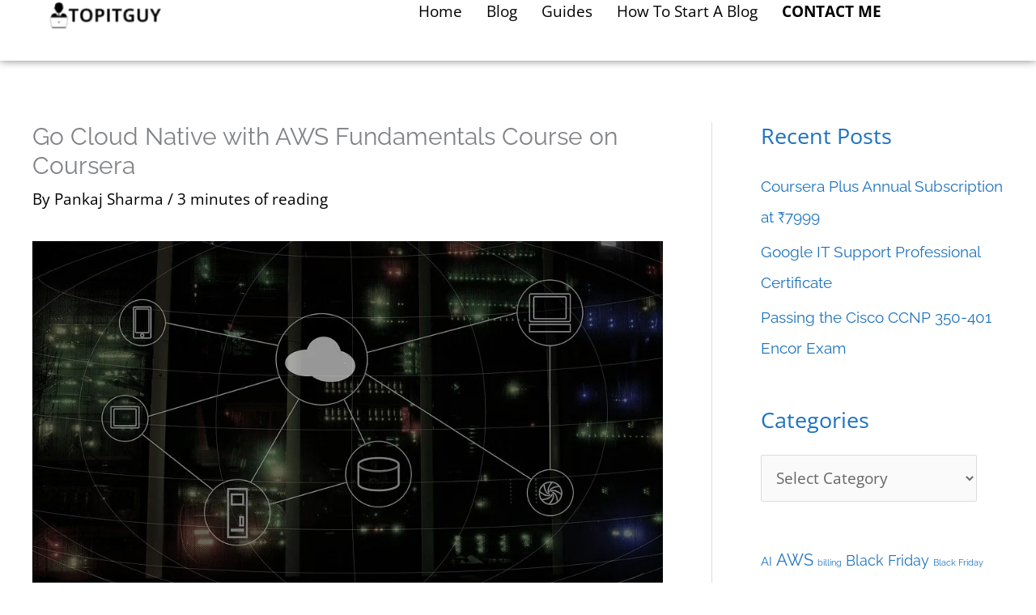

--- FILE ---
content_type: text/css
request_url: https://topitguy.com/wp-content/uploads/elementor/css/post-1233.css?ver=1766124769
body_size: 329
content:
.elementor-kit-1233{--e-global-color-primary:#6EC1E4;--e-global-color-secondary:#54595F;--e-global-color-text:#7A7A7A;--e-global-color-accent:#61CE70;--e-global-color-2564ce13:#4054B2;--e-global-color-48c5cfa6:#23A455;--e-global-color-346cc0f1:#000;--e-global-color-34ca2df2:#FFF;--e-global-color-d46c98a:#54595F;--e-global-color-1b69c2b:#F7F4F1;--e-global-color-2335f3d:#093C4B;--e-global-color-7cd8c85:#423636;--e-global-color-f425227:#F7F7F4;--e-global-color-a438d45:#020202;--e-global-typography-primary-font-family:"Open Sans";--e-global-typography-primary-font-weight:600;--e-global-typography-primary-text-transform:none;--e-global-typography-secondary-font-family:"Open Sans";--e-global-typography-secondary-font-weight:400;--e-global-typography-secondary-text-transform:none;--e-global-typography-text-font-family:"Open Sans";--e-global-typography-text-font-weight:400;--e-global-typography-accent-font-family:"Open Sans";--e-global-typography-accent-font-weight:500;font-family:"Raleway", Sans-serif;}.elementor-kit-1233 e-page-transition{background-color:#FFBC7D;}.elementor-kit-1233 h1{font-family:"Raleway", Sans-serif;}.elementor-kit-1233 h2{font-family:"Raleway", Sans-serif;}.elementor-kit-1233 h3{font-family:"Raleway", Sans-serif;}.elementor-section.elementor-section-boxed > .elementor-container{max-width:1160px;}.e-con{--container-max-width:1160px;}.elementor-widget:not(:last-child){margin-block-end:20px;}.elementor-element{--widgets-spacing:20px 20px;--widgets-spacing-row:20px;--widgets-spacing-column:20px;}{}h1.entry-title{display:var(--page-title-display);}@media(max-width:1024px){.elementor-section.elementor-section-boxed > .elementor-container{max-width:1024px;}.e-con{--container-max-width:1024px;}}@media(max-width:767px){.elementor-section.elementor-section-boxed > .elementor-container{max-width:767px;}.e-con{--container-max-width:767px;}}

--- FILE ---
content_type: text/css
request_url: https://topitguy.com/wp-content/uploads/elementor/css/post-6467.css?ver=1766124769
body_size: 1308
content:
.elementor-6467 .elementor-element.elementor-element-7219123d{--display:flex;--min-height:0px;--flex-direction:row;--container-widget-width:calc( ( 1 - var( --container-widget-flex-grow ) ) * 100% );--container-widget-height:100%;--container-widget-flex-grow:1;--container-widget-align-self:stretch;--flex-wrap-mobile:wrap;--align-items:stretch;--gap:0px 0px;--row-gap:0px;--column-gap:0px;border-style:solid;--border-style:solid;border-width:0px 0px 0px 0px;--border-top-width:0px;--border-right-width:0px;--border-bottom-width:0px;--border-left-width:0px;border-color:var( --e-global-color-secondary );--border-color:var( --e-global-color-secondary );--border-radius:0px 0px 0px 0px;box-shadow:0px 0px 10px 0px rgba(0,0,0,0.5);--margin-top:0%;--margin-bottom:0%;--margin-left:0%;--margin-right:0%;--padding-top:0%;--padding-bottom:0%;--padding-left:02%;--padding-right:2%;--z-index:95;overflow:visible;}.elementor-6467 .elementor-element.elementor-element-7219123d:not(.elementor-motion-effects-element-type-background), .elementor-6467 .elementor-element.elementor-element-7219123d > .elementor-motion-effects-container > .elementor-motion-effects-layer{background-color:#FFFFFF;}.elementor-6467 .elementor-element.elementor-element-66697276{--display:flex;--min-height:75px;--flex-direction:column;--container-widget-width:100%;--container-widget-height:initial;--container-widget-flex-grow:0;--container-widget-align-self:initial;--flex-wrap-mobile:wrap;--justify-content:center;--gap:20px 20px;--row-gap:20px;--column-gap:20px;--padding-top:0px;--padding-bottom:0px;--padding-left:0px;--padding-right:0px;overflow:visible;}.elementor-widget-theme-site-logo .widget-image-caption{color:var( --e-global-color-text );font-family:var( --e-global-typography-text-font-family ), Sans-serif;font-weight:var( --e-global-typography-text-font-weight );}.elementor-6467 .elementor-element.elementor-element-57af04eb > .elementor-widget-container{padding:0px 0px 0px 25px;}.elementor-6467 .elementor-element.elementor-element-57af04eb{text-align:left;}.elementor-6467 .elementor-element.elementor-element-57af04eb img{width:100%;height:40px;object-fit:contain;object-position:center center;}.elementor-6467 .elementor-element.elementor-element-720db02d{--display:flex;--flex-direction:row;--container-widget-width:calc( ( 1 - var( --container-widget-flex-grow ) ) * 100% );--container-widget-height:100%;--container-widget-flex-grow:1;--container-widget-align-self:stretch;--flex-wrap-mobile:wrap;--justify-content:flex-end;--align-items:center;--gap:20px 20px;--row-gap:20px;--column-gap:20px;--padding-top:0%;--padding-bottom:0%;--padding-left:0%;--padding-right:0%;overflow:visible;}.elementor-6467 .elementor-element.elementor-element-720db02d.e-con{--flex-grow:0;--flex-shrink:0;}.elementor-widget-nav-menu .elementor-nav-menu .elementor-item{font-family:var( --e-global-typography-primary-font-family ), Sans-serif;font-weight:var( --e-global-typography-primary-font-weight );text-transform:var( --e-global-typography-primary-text-transform );}.elementor-widget-nav-menu .elementor-nav-menu--main .elementor-item{color:var( --e-global-color-text );fill:var( --e-global-color-text );}.elementor-widget-nav-menu .elementor-nav-menu--main .elementor-item:hover,
					.elementor-widget-nav-menu .elementor-nav-menu--main .elementor-item.elementor-item-active,
					.elementor-widget-nav-menu .elementor-nav-menu--main .elementor-item.highlighted,
					.elementor-widget-nav-menu .elementor-nav-menu--main .elementor-item:focus{color:var( --e-global-color-accent );fill:var( --e-global-color-accent );}.elementor-widget-nav-menu .elementor-nav-menu--main:not(.e--pointer-framed) .elementor-item:before,
					.elementor-widget-nav-menu .elementor-nav-menu--main:not(.e--pointer-framed) .elementor-item:after{background-color:var( --e-global-color-accent );}.elementor-widget-nav-menu .e--pointer-framed .elementor-item:before,
					.elementor-widget-nav-menu .e--pointer-framed .elementor-item:after{border-color:var( --e-global-color-accent );}.elementor-widget-nav-menu{--e-nav-menu-divider-color:var( --e-global-color-text );}.elementor-widget-nav-menu .elementor-nav-menu--dropdown .elementor-item, .elementor-widget-nav-menu .elementor-nav-menu--dropdown  .elementor-sub-item{font-family:var( --e-global-typography-accent-font-family ), Sans-serif;font-weight:var( --e-global-typography-accent-font-weight );}.elementor-6467 .elementor-element.elementor-element-cbb25eb .elementor-menu-toggle{margin-left:auto;background-color:#02010100;}.elementor-6467 .elementor-element.elementor-element-cbb25eb .elementor-nav-menu .elementor-item{font-family:"Open Sans", Sans-serif;font-size:19px;font-weight:400;text-transform:capitalize;font-style:normal;text-decoration:none;line-height:1em;letter-spacing:0px;word-spacing:0em;}.elementor-6467 .elementor-element.elementor-element-cbb25eb .elementor-nav-menu--main .elementor-item{color:var( --e-global-color-a438d45 );fill:var( --e-global-color-a438d45 );padding-left:0px;padding-right:0px;padding-top:5px;padding-bottom:5px;}.elementor-6467 .elementor-element.elementor-element-cbb25eb .elementor-nav-menu--main .elementor-item:hover,
					.elementor-6467 .elementor-element.elementor-element-cbb25eb .elementor-nav-menu--main .elementor-item.elementor-item-active,
					.elementor-6467 .elementor-element.elementor-element-cbb25eb .elementor-nav-menu--main .elementor-item.highlighted,
					.elementor-6467 .elementor-element.elementor-element-cbb25eb .elementor-nav-menu--main .elementor-item:focus{color:#324A6D;fill:#324A6D;}.elementor-6467 .elementor-element.elementor-element-cbb25eb .elementor-nav-menu--main:not(.e--pointer-framed) .elementor-item:before,
					.elementor-6467 .elementor-element.elementor-element-cbb25eb .elementor-nav-menu--main:not(.e--pointer-framed) .elementor-item:after{background-color:#324A6D;}.elementor-6467 .elementor-element.elementor-element-cbb25eb .e--pointer-framed .elementor-item:before,
					.elementor-6467 .elementor-element.elementor-element-cbb25eb .e--pointer-framed .elementor-item:after{border-color:#324A6D;}.elementor-6467 .elementor-element.elementor-element-cbb25eb .elementor-nav-menu--main .elementor-item.elementor-item-active{color:#324A6D;}.elementor-6467 .elementor-element.elementor-element-cbb25eb .elementor-nav-menu--main:not(.e--pointer-framed) .elementor-item.elementor-item-active:before,
					.elementor-6467 .elementor-element.elementor-element-cbb25eb .elementor-nav-menu--main:not(.e--pointer-framed) .elementor-item.elementor-item-active:after{background-color:#324A6D;}.elementor-6467 .elementor-element.elementor-element-cbb25eb .e--pointer-framed .elementor-item.elementor-item-active:before,
					.elementor-6467 .elementor-element.elementor-element-cbb25eb .e--pointer-framed .elementor-item.elementor-item-active:after{border-color:#324A6D;}.elementor-6467 .elementor-element.elementor-element-cbb25eb .e--pointer-framed .elementor-item:before{border-width:1px;}.elementor-6467 .elementor-element.elementor-element-cbb25eb .e--pointer-framed.e--animation-draw .elementor-item:before{border-width:0 0 1px 1px;}.elementor-6467 .elementor-element.elementor-element-cbb25eb .e--pointer-framed.e--animation-draw .elementor-item:after{border-width:1px 1px 0 0;}.elementor-6467 .elementor-element.elementor-element-cbb25eb .e--pointer-framed.e--animation-corners .elementor-item:before{border-width:1px 0 0 1px;}.elementor-6467 .elementor-element.elementor-element-cbb25eb .e--pointer-framed.e--animation-corners .elementor-item:after{border-width:0 1px 1px 0;}.elementor-6467 .elementor-element.elementor-element-cbb25eb .e--pointer-underline .elementor-item:after,
					 .elementor-6467 .elementor-element.elementor-element-cbb25eb .e--pointer-overline .elementor-item:before,
					 .elementor-6467 .elementor-element.elementor-element-cbb25eb .e--pointer-double-line .elementor-item:before,
					 .elementor-6467 .elementor-element.elementor-element-cbb25eb .e--pointer-double-line .elementor-item:after{height:1px;}.elementor-6467 .elementor-element.elementor-element-cbb25eb{--e-nav-menu-horizontal-menu-item-margin:calc( 30px / 2 );}.elementor-6467 .elementor-element.elementor-element-cbb25eb .elementor-nav-menu--main:not(.elementor-nav-menu--layout-horizontal) .elementor-nav-menu > li:not(:last-child){margin-bottom:30px;}.elementor-6467 .elementor-element.elementor-element-cbb25eb .elementor-nav-menu--dropdown a, .elementor-6467 .elementor-element.elementor-element-cbb25eb .elementor-menu-toggle{color:#1C244B;}.elementor-6467 .elementor-element.elementor-element-cbb25eb .elementor-nav-menu--dropdown{background-color:#F3F5F8;}.elementor-6467 .elementor-element.elementor-element-cbb25eb .elementor-nav-menu--dropdown a:hover,
					.elementor-6467 .elementor-element.elementor-element-cbb25eb .elementor-nav-menu--dropdown a.elementor-item-active,
					.elementor-6467 .elementor-element.elementor-element-cbb25eb .elementor-nav-menu--dropdown a.highlighted{background-color:#F9FAFD;}.elementor-6467 .elementor-element.elementor-element-cbb25eb .elementor-nav-menu--dropdown a.elementor-item-active{background-color:#F9FAFD;}.elementor-6467 .elementor-element.elementor-element-cbb25eb .elementor-nav-menu--dropdown .elementor-item, .elementor-6467 .elementor-element.elementor-element-cbb25eb .elementor-nav-menu--dropdown  .elementor-sub-item{font-family:"Poppins", Sans-serif;font-size:16px;font-weight:400;text-transform:capitalize;font-style:normal;text-decoration:none;letter-spacing:0px;word-spacing:0em;}.elementor-6467 .elementor-element.elementor-element-cbb25eb div.elementor-menu-toggle{color:var( --e-global-color-a438d45 );}.elementor-6467 .elementor-element.elementor-element-cbb25eb div.elementor-menu-toggle svg{fill:var( --e-global-color-a438d45 );}@media(max-width:1024px){.elementor-6467 .elementor-element.elementor-element-7219123d{--min-height:85px;--padding-top:0%;--padding-bottom:0%;--padding-left:5%;--padding-right:5%;}.elementor-6467 .elementor-element.elementor-element-57af04eb img{height:27px;}.elementor-6467 .elementor-element.elementor-element-cbb25eb .elementor-nav-menu .elementor-item{font-size:14px;}.elementor-6467 .elementor-element.elementor-element-cbb25eb .elementor-nav-menu--dropdown .elementor-item, .elementor-6467 .elementor-element.elementor-element-cbb25eb .elementor-nav-menu--dropdown  .elementor-sub-item{font-size:14px;}}@media(max-width:767px){.elementor-6467 .elementor-element.elementor-element-7219123d{--min-height:65px;}.elementor-6467 .elementor-element.elementor-element-66697276{--width:30%;}.elementor-6467 .elementor-element.elementor-element-57af04eb > .elementor-widget-container{padding:0px 0px 0px 0px;}.elementor-6467 .elementor-element.elementor-element-57af04eb img{width:100px;max-width:100%;height:50px;}.elementor-6467 .elementor-element.elementor-element-720db02d{--width:69.351%;}.elementor-6467 .elementor-element.elementor-element-cbb25eb .elementor-nav-menu--dropdown a{padding-top:14px;padding-bottom:14px;}.elementor-6467 .elementor-element.elementor-element-cbb25eb .elementor-nav-menu--main > .elementor-nav-menu > li > .elementor-nav-menu--dropdown, .elementor-6467 .elementor-element.elementor-element-cbb25eb .elementor-nav-menu__container.elementor-nav-menu--dropdown{margin-top:15px !important;}.elementor-6467 .elementor-element.elementor-element-cbb25eb{--nav-menu-icon-size:20px;}}@media(min-width:768px){.elementor-6467 .elementor-element.elementor-element-66697276{--width:40%;}.elementor-6467 .elementor-element.elementor-element-720db02d{--width:60%;}}@media(max-width:1024px) and (min-width:768px){.elementor-6467 .elementor-element.elementor-element-66697276{--width:15%;}.elementor-6467 .elementor-element.elementor-element-720db02d{--width:85%;}}

--- FILE ---
content_type: text/css
request_url: https://topitguy.com/wp-content/uploads/elementor/css/post-7894.css?ver=1766125770
body_size: 1517
content:
.elementor-7894 .elementor-element.elementor-element-3535a729{--display:flex;--min-height:55px;--flex-direction:row;--container-widget-width:initial;--container-widget-height:100%;--container-widget-flex-grow:1;--container-widget-align-self:stretch;--flex-wrap-mobile:wrap;--justify-content:center;--gap:5px 5px;--row-gap:5px;--column-gap:5px;--padding-top:0px;--padding-bottom:0px;--padding-left:0px;--padding-right:0px;overflow:visible;}.elementor-7894 .elementor-element.elementor-element-3535a729:not(.elementor-motion-effects-element-type-background), .elementor-7894 .elementor-element.elementor-element-3535a729 > .elementor-motion-effects-container > .elementor-motion-effects-layer{background-color:#E02018;}.elementor-widget-icon-list .elementor-icon-list-item:not(:last-child):after{border-color:var( --e-global-color-text );}.elementor-widget-icon-list .elementor-icon-list-icon i{color:var( --e-global-color-primary );}.elementor-widget-icon-list .elementor-icon-list-icon svg{fill:var( --e-global-color-primary );}.elementor-widget-icon-list .elementor-icon-list-item > .elementor-icon-list-text, .elementor-widget-icon-list .elementor-icon-list-item > a{font-family:var( --e-global-typography-text-font-family ), Sans-serif;font-weight:var( --e-global-typography-text-font-weight );}.elementor-widget-icon-list .elementor-icon-list-text{color:var( --e-global-color-secondary );}.elementor-7894 .elementor-element.elementor-element-6ac1c65{width:var( --container-widget-width, 17% );max-width:17%;--container-widget-width:17%;--container-widget-flex-grow:0;align-self:center;--e-icon-list-icon-size:0px;--icon-vertical-offset:0px;}.elementor-7894 .elementor-element.elementor-element-6ac1c65 .elementor-icon-list-items:not(.elementor-inline-items) .elementor-icon-list-item:not(:last-child){padding-block-end:calc(10px/2);}.elementor-7894 .elementor-element.elementor-element-6ac1c65 .elementor-icon-list-items:not(.elementor-inline-items) .elementor-icon-list-item:not(:first-child){margin-block-start:calc(10px/2);}.elementor-7894 .elementor-element.elementor-element-6ac1c65 .elementor-icon-list-items.elementor-inline-items .elementor-icon-list-item{margin-inline:calc(10px/2);}.elementor-7894 .elementor-element.elementor-element-6ac1c65 .elementor-icon-list-items.elementor-inline-items{margin-inline:calc(-10px/2);}.elementor-7894 .elementor-element.elementor-element-6ac1c65 .elementor-icon-list-items.elementor-inline-items .elementor-icon-list-item:after{inset-inline-end:calc(-10px/2);}.elementor-7894 .elementor-element.elementor-element-6ac1c65 .elementor-icon-list-icon i{transition:color 0.3s;}.elementor-7894 .elementor-element.elementor-element-6ac1c65 .elementor-icon-list-icon svg{transition:fill 0.3s;}.elementor-7894 .elementor-element.elementor-element-6ac1c65 .elementor-icon-list-item > .elementor-icon-list-text, .elementor-7894 .elementor-element.elementor-element-6ac1c65 .elementor-icon-list-item > a{font-family:"Poppins", Sans-serif;font-size:16px;font-weight:300;text-transform:uppercase;font-style:normal;text-decoration:none;line-height:1em;letter-spacing:2px;}.elementor-7894 .elementor-element.elementor-element-6ac1c65 .elementor-icon-list-text{color:#FFFFFF;transition:color 0.3s;}.elementor-widget-countdown .elementor-countdown-item{background-color:var( --e-global-color-primary );}.elementor-widget-countdown .elementor-countdown-digits{font-family:var( --e-global-typography-text-font-family ), Sans-serif;font-weight:var( --e-global-typography-text-font-weight );}.elementor-widget-countdown .elementor-countdown-label{font-family:var( --e-global-typography-secondary-font-family ), Sans-serif;font-weight:var( --e-global-typography-secondary-font-weight );text-transform:var( --e-global-typography-secondary-text-transform );}.elementor-widget-countdown .elementor-countdown-expire--message{color:var( --e-global-color-text );font-family:var( --e-global-typography-text-font-family ), Sans-serif;font-weight:var( --e-global-typography-text-font-weight );}.elementor-7894 .elementor-element.elementor-element-45c8d4de{width:auto;max-width:auto;align-self:center;}.elementor-7894 .elementor-element.elementor-element-45c8d4de .elementor-countdown-wrapper{max-width:100%;}.elementor-7894 .elementor-element.elementor-element-45c8d4de .elementor-countdown-item{background-color:rgba(2, 1, 1, 0);padding:0px 0px 0px 0px;}body:not(.rtl) .elementor-7894 .elementor-element.elementor-element-45c8d4de .elementor-countdown-item:not(:first-of-type){margin-left:calc( 10px/2 );}body:not(.rtl) .elementor-7894 .elementor-element.elementor-element-45c8d4de .elementor-countdown-item:not(:last-of-type){margin-right:calc( 10px/2 );}body.rtl .elementor-7894 .elementor-element.elementor-element-45c8d4de .elementor-countdown-item:not(:first-of-type){margin-right:calc( 10px/2 );}body.rtl .elementor-7894 .elementor-element.elementor-element-45c8d4de .elementor-countdown-item:not(:last-of-type){margin-left:calc( 10px/2 );}.elementor-7894 .elementor-element.elementor-element-45c8d4de .elementor-countdown-digits{color:#FFFFFF;font-family:"Poppins", Sans-serif;font-size:16px;font-weight:bold;text-transform:uppercase;font-style:normal;text-decoration:none;line-height:1em;letter-spacing:2px;}.elementor-7894 .elementor-element.elementor-element-45c8d4de .elementor-countdown-label{color:#FFFFFF;font-family:"Poppins", Sans-serif;font-size:16px;font-weight:300;text-transform:uppercase;font-style:normal;text-decoration:none;line-height:1em;letter-spacing:2px;}.elementor-7894 .elementor-element.elementor-element-5a9b3edb{--display:flex;--min-height:45vh;--flex-direction:column;--container-widget-width:100%;--container-widget-height:initial;--container-widget-flex-grow:0;--container-widget-align-self:initial;--flex-wrap-mobile:wrap;--justify-content:center;--gap:35px 35px;--row-gap:35px;--column-gap:35px;--padding-top:0px;--padding-bottom:0px;--padding-left:0px;--padding-right:0px;overflow:visible;}.elementor-widget-heading .elementor-heading-title{font-family:var( --e-global-typography-primary-font-family ), Sans-serif;font-weight:var( --e-global-typography-primary-font-weight );text-transform:var( --e-global-typography-primary-text-transform );color:var( --e-global-color-primary );}.elementor-7894 .elementor-element.elementor-element-4bcfb71b{text-align:center;}.elementor-7894 .elementor-element.elementor-element-4bcfb71b .elementor-heading-title{font-family:"Poppins", Sans-serif;font-size:15px;font-weight:300;text-transform:capitalize;font-style:normal;text-decoration:none;line-height:1.2em;letter-spacing:0px;color:#000000;}.elementor-7894 .elementor-element.elementor-element-2af8b9ad{z-index:1;text-align:center;}.elementor-7894 .elementor-element.elementor-element-2af8b9ad .elementor-heading-title{font-family:"Poppins", Sans-serif;font-size:50px;font-weight:700;text-transform:uppercase;font-style:normal;text-decoration:none;line-height:1.2em;letter-spacing:1.72px;color:#262626;}.elementor-widget-button .elementor-button{background-color:var( --e-global-color-accent );font-family:var( --e-global-typography-accent-font-family ), Sans-serif;font-weight:var( --e-global-typography-accent-font-weight );}.elementor-7894 .elementor-element.elementor-element-135dae94 .elementor-button{background-color:#F91F16;font-family:"Poppins", Sans-serif;font-size:18px;font-weight:500;text-transform:uppercase;font-style:normal;text-decoration:none;line-height:1em;letter-spacing:3.38px;fill:#FAFAFA;color:#FAFAFA;border-radius:10px 10px 10px 10px;padding:25px 55px 25px 55px;}.elementor-7894 .elementor-element.elementor-element-135dae94 .elementor-button:hover, .elementor-7894 .elementor-element.elementor-element-135dae94 .elementor-button:focus{background-color:#262626;color:#FFFFFF;}.elementor-7894 .elementor-element.elementor-element-135dae94 .elementor-button:hover svg, .elementor-7894 .elementor-element.elementor-element-135dae94 .elementor-button:focus svg{fill:#FFFFFF;}.elementor-7894 .elementor-element.elementor-element-64275543{--spacer-size:50px;width:var( --container-widget-width, 18px );max-width:18px;--container-widget-width:18px;--container-widget-flex-grow:0;top:350px;}.elementor-7894 .elementor-element.elementor-element-64275543 > .elementor-widget-container{background-color:#3AF7BD;--e-transform-origin-x:center;--e-transform-origin-y:center;border-radius:100px 100px 100px 100px;}body:not(.rtl) .elementor-7894 .elementor-element.elementor-element-64275543{left:588px;}body.rtl .elementor-7894 .elementor-element.elementor-element-64275543{right:588px;}#elementor-popup-modal-7894 .dialog-widget-content{animation-duration:1s;background-color:#FFFFFF;box-shadow:0px 0px 35px 0px rgba(0, 0, 0, 0.15);}#elementor-popup-modal-7894{background-color:rgba(255, 255, 255, 0.8);justify-content:center;align-items:center;pointer-events:all;}#elementor-popup-modal-7894 .dialog-message{width:760px;height:auto;}#elementor-popup-modal-7894 .dialog-close-button{display:flex;}#elementor-popup-modal-7894 .dialog-close-button i{color:#FFFFFF;}#elementor-popup-modal-7894 .dialog-close-button svg{fill:#FFFFFF;}#elementor-popup-modal-7894 .dialog-close-button:hover i{color:#3AF7BD;}@media(max-width:1024px){.elementor-7894 .elementor-element.elementor-element-6ac1c65{width:initial;max-width:initial;}.elementor-7894 .elementor-element.elementor-element-6ac1c65 .elementor-icon-list-item > .elementor-icon-list-text, .elementor-7894 .elementor-element.elementor-element-6ac1c65 .elementor-icon-list-item > a{font-size:16px;}body:not(.rtl) .elementor-7894 .elementor-element.elementor-element-45c8d4de .elementor-countdown-item:not(:first-of-type){margin-left:calc( 8px/2 );}body:not(.rtl) .elementor-7894 .elementor-element.elementor-element-45c8d4de .elementor-countdown-item:not(:last-of-type){margin-right:calc( 8px/2 );}body.rtl .elementor-7894 .elementor-element.elementor-element-45c8d4de .elementor-countdown-item:not(:first-of-type){margin-right:calc( 8px/2 );}body.rtl .elementor-7894 .elementor-element.elementor-element-45c8d4de .elementor-countdown-item:not(:last-of-type){margin-left:calc( 8px/2 );}.elementor-7894 .elementor-element.elementor-element-45c8d4de .elementor-countdown-digits{font-size:16px;}.elementor-7894 .elementor-element.elementor-element-45c8d4de .elementor-countdown-label{font-size:16px;}.elementor-7894 .elementor-element.elementor-element-4bcfb71b .elementor-heading-title{font-size:16px;}.elementor-7894 .elementor-element.elementor-element-2af8b9ad .elementor-heading-title{font-size:45px;}.elementor-7894 .elementor-element.elementor-element-135dae94 .elementor-button{font-size:16px;}body:not(.rtl) .elementor-7894 .elementor-element.elementor-element-64275543{left:497px;}body.rtl .elementor-7894 .elementor-element.elementor-element-64275543{right:497px;}.elementor-7894 .elementor-element.elementor-element-64275543{top:359px;}#elementor-popup-modal-7894 .dialog-message{width:680px;}}@media(min-width:768px){.elementor-7894 .elementor-element.elementor-element-3535a729{--content-width:1140px;}}@media(max-width:767px){.elementor-7894 .elementor-element.elementor-element-3535a729{--gap:0px 0px;--row-gap:0px;--column-gap:0px;--padding-top:5%;--padding-bottom:5%;--padding-left:0%;--padding-right:0%;}.elementor-7894 .elementor-element.elementor-element-6ac1c65{width:100%;max-width:100%;}.elementor-7894 .elementor-element.elementor-element-6ac1c65 .elementor-icon-list-items:not(.elementor-inline-items) .elementor-icon-list-item:not(:last-child){padding-block-end:calc(15px/2);}.elementor-7894 .elementor-element.elementor-element-6ac1c65 .elementor-icon-list-items:not(.elementor-inline-items) .elementor-icon-list-item:not(:first-child){margin-block-start:calc(15px/2);}.elementor-7894 .elementor-element.elementor-element-6ac1c65 .elementor-icon-list-items.elementor-inline-items .elementor-icon-list-item{margin-inline:calc(15px/2);}.elementor-7894 .elementor-element.elementor-element-6ac1c65 .elementor-icon-list-items.elementor-inline-items{margin-inline:calc(-15px/2);}.elementor-7894 .elementor-element.elementor-element-6ac1c65 .elementor-icon-list-items.elementor-inline-items .elementor-icon-list-item:after{inset-inline-end:calc(-15px/2);}.elementor-7894 .elementor-element.elementor-element-6ac1c65 .elementor-icon-list-item > .elementor-icon-list-text, .elementor-7894 .elementor-element.elementor-element-6ac1c65 .elementor-icon-list-item > a{font-size:14px;letter-spacing:1.2px;}.elementor-7894 .elementor-element.elementor-element-45c8d4de{width:100%;max-width:100%;}.elementor-7894 .elementor-element.elementor-element-45c8d4de > .elementor-widget-container{margin:5px 0px 0px 0px;}body:not(.rtl) .elementor-7894 .elementor-element.elementor-element-45c8d4de .elementor-countdown-item:not(:first-of-type){margin-left:calc( 5px/2 );}body:not(.rtl) .elementor-7894 .elementor-element.elementor-element-45c8d4de .elementor-countdown-item:not(:last-of-type){margin-right:calc( 5px/2 );}body.rtl .elementor-7894 .elementor-element.elementor-element-45c8d4de .elementor-countdown-item:not(:first-of-type){margin-right:calc( 5px/2 );}body.rtl .elementor-7894 .elementor-element.elementor-element-45c8d4de .elementor-countdown-item:not(:last-of-type){margin-left:calc( 5px/2 );}.elementor-7894 .elementor-element.elementor-element-45c8d4de .elementor-countdown-digits{font-size:12px;letter-spacing:1.2px;}.elementor-7894 .elementor-element.elementor-element-45c8d4de .elementor-countdown-label{font-size:12px;letter-spacing:1.2px;}.elementor-7894 .elementor-element.elementor-element-5a9b3edb{--padding-top:0%;--padding-bottom:0%;--padding-left:5%;--padding-right:5%;}.elementor-7894 .elementor-element.elementor-element-4bcfb71b .elementor-heading-title{font-size:14px;}.elementor-7894 .elementor-element.elementor-element-2af8b9ad .elementor-heading-title{font-size:36px;}.elementor-7894 .elementor-element.elementor-element-135dae94 .elementor-button{padding:18px 35px 18px 35px;}.elementor-7894 .elementor-element.elementor-element-64275543{--spacer-size:30px;width:var( --container-widget-width, 10px );max-width:10px;--container-widget-width:10px;--container-widget-flex-grow:0;top:80px;}body:not(.rtl) .elementor-7894 .elementor-element.elementor-element-64275543{left:297px;}body.rtl .elementor-7894 .elementor-element.elementor-element-64275543{right:297px;}#elementor-popup-modal-7894 .dialog-message{width:345px;}#elementor-popup-modal-7894 .dialog-close-button{top:10px;}body:not(.rtl) #elementor-popup-modal-7894 .dialog-close-button{right:10px;}body.rtl #elementor-popup-modal-7894 .dialog-close-button{left:10px;}}